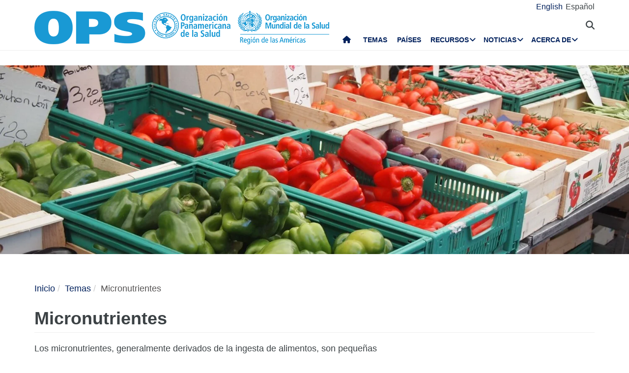

--- FILE ---
content_type: text/html; charset=UTF-8
request_url: https://www.paho.org/es/temas/micronutrientes
body_size: 20144
content:
<!DOCTYPE html>
<html  lang="es" dir="ltr" prefix="og: https://ogp.me/ns#">
  <head>
    <meta charset="utf-8" />
<noscript><style>form.antibot * :not(.antibot-message) { display: none !important; }</style>
</noscript><meta name="description" content="Los micronutrientes, generalmente derivados de la ingesta de alimentos, son pequeñas cantidades de vitaminas y minerales requeridos por el cuerpo para la mayoría de las funciones celulares. Las deficiencias más comunes de micronutrientes incluyen vitamina A, vitamina D, vitamina B12, hierro, yodo y zinc. Las deficiencias de micronutrientes pueden ocasionar una salud ocular deficiente, bajo peso al nacer y un impacto negativo en el desarrollo físico y cognitivo de los niños, y aumenta el riesgo de enfermedades crónicas en los adultos." />
<link rel="canonical" href="https://www.paho.org/es/temas/micronutrientes" />
<link rel="image_src" href="https://www.paho.org/sites/default/files/styles/max_650x650/public/2022-07/banner-micronutrientes-mercado-topic.jpg?itok=9nC3zeID" />
<meta property="og:type" content="article" />
<meta property="og:url" content="https://www.paho.org/es/temas/micronutrientes" />
<meta property="og:title" content="Micronutrientes" />
<meta property="og:description" content="Los micronutrientes, generalmente derivados de la ingesta de alimentos, son pequeñas cantidades de vitaminas y minerales requeridos por el cuerpo para la mayoría de las funciones celulares. Las deficiencias más comunes de micronutrientes incluyen vitamina A, vitamina D, vitamina B12, hierro, yodo y zinc. Las deficiencias de micronutrientes pueden ocasionar una salud ocular deficiente, bajo peso al nacer y un impacto negativo en el desarrollo físico y cognitivo de los niños, y aumenta el riesgo de enfermedades crónicas en los adultos." />
<meta property="og:image" content="https://www.paho.org/sites/default/files/styles/max_650x650/public/2022-07/banner-micronutrientes-mercado-topic.jpg?itok=9nC3zeID" />
<meta property="og:image:url" content="https://www.paho.org/sites/default/files/styles/max_650x650/public/2022-07/banner-micronutrientes-mercado-topic.jpg?itok=9nC3zeID" />
<meta property="fb:app_id" content="1906460059619279" />
<meta name="twitter:card" content="summary_large_image" />
<meta name="twitter:site" content="@opsoms" />
<meta name="twitter:title" content="Micronutrientes" />
<meta name="twitter:image" content="https://www.paho.org/sites/default/files/styles/max_650x650/public/2022-07/banner-micronutrientes-mercado-topic.jpg?itok=9nC3zeID" />
<meta name="MobileOptimized" content="width" />
<meta name="HandheldFriendly" content="true" />
<meta name="viewport" content="width=device-width, initial-scale=1.0" />
<link rel="icon" href="/themes/paho/favicon.ico" type="image/vnd.microsoft.icon" />
<link rel="alternate" hreflang="en" href="https://www.paho.org/en/topics/micronutrients" />
<link rel="alternate" hreflang="es" href="https://www.paho.org/es/temas/micronutrientes" />
<script src="/sites/default/files/google_tag/gtm_paho_main/google_tag.script.js?t9fspf" defer></script>

    <title>Micronutrientes - OPS/OMS | Organización Panamericana de la Salud</title>
    <link rel="stylesheet" media="all" href="/sites/default/files/css/css_9WckPpEa5ahZA9vhcqeOdJu31WMySZTxZiHL4T3pOfk.css?delta=0&amp;language=es&amp;theme=paho&amp;include=[base64]" />
<link rel="stylesheet" media="all" href="https://cdn.jsdelivr.net/npm/entreprise7pro-bootstrap@3.4.8/dist/css/bootstrap.min.css" integrity="sha256-zL9fLm9PT7/fK/vb1O9aIIAdm/+bGtxmUm/M1NPTU7Y=" crossorigin="anonymous" />
<link rel="stylesheet" media="all" href="https://cdn.jsdelivr.net/npm/@unicorn-fail/drupal-bootstrap-styles@0.0.2/dist/3.1.1/7.x-3.x/drupal-bootstrap.min.css" integrity="sha512-nrwoY8z0/iCnnY9J1g189dfuRMCdI5JBwgvzKvwXC4dZ+145UNBUs+VdeG/TUuYRqlQbMlL4l8U3yT7pVss9Rg==" crossorigin="anonymous" />
<link rel="stylesheet" media="all" href="https://cdn.jsdelivr.net/npm/@unicorn-fail/drupal-bootstrap-styles@0.0.2/dist/3.1.1/8.x-3.x/drupal-bootstrap.min.css" integrity="sha512-jM5OBHt8tKkl65deNLp2dhFMAwoqHBIbzSW0WiRRwJfHzGoxAFuCowGd9hYi1vU8ce5xpa5IGmZBJujm/7rVtw==" crossorigin="anonymous" />
<link rel="stylesheet" media="all" href="https://cdn.jsdelivr.net/npm/@unicorn-fail/drupal-bootstrap-styles@0.0.2/dist/3.2.0/7.x-3.x/drupal-bootstrap.min.css" integrity="sha512-U2uRfTiJxR2skZ8hIFUv5y6dOBd9s8xW+YtYScDkVzHEen0kU0G9mH8F2W27r6kWdHc0EKYGY3JTT3C4pEN+/g==" crossorigin="anonymous" />
<link rel="stylesheet" media="all" href="https://cdn.jsdelivr.net/npm/@unicorn-fail/drupal-bootstrap-styles@0.0.2/dist/3.2.0/8.x-3.x/drupal-bootstrap.min.css" integrity="sha512-JXQ3Lp7Oc2/VyHbK4DKvRSwk2MVBTb6tV5Zv/3d7UIJKlNEGT1yws9vwOVUkpsTY0o8zcbCLPpCBG2NrZMBJyQ==" crossorigin="anonymous" />
<link rel="stylesheet" media="all" href="https://cdn.jsdelivr.net/npm/@unicorn-fail/drupal-bootstrap-styles@0.0.2/dist/3.3.1/7.x-3.x/drupal-bootstrap.min.css" integrity="sha512-ZbcpXUXjMO/AFuX8V7yWatyCWP4A4HMfXirwInFWwcxibyAu7jHhwgEA1jO4Xt/UACKU29cG5MxhF/i8SpfiWA==" crossorigin="anonymous" />
<link rel="stylesheet" media="all" href="https://cdn.jsdelivr.net/npm/@unicorn-fail/drupal-bootstrap-styles@0.0.2/dist/3.3.1/8.x-3.x/drupal-bootstrap.min.css" integrity="sha512-kTMXGtKrWAdF2+qSCfCTa16wLEVDAAopNlklx4qPXPMamBQOFGHXz0HDwz1bGhstsi17f2SYVNaYVRHWYeg3RQ==" crossorigin="anonymous" />
<link rel="stylesheet" media="all" href="https://cdn.jsdelivr.net/npm/@unicorn-fail/drupal-bootstrap-styles@0.0.2/dist/3.4.0/8.x-3.x/drupal-bootstrap.min.css" integrity="sha512-tGFFYdzcicBwsd5EPO92iUIytu9UkQR3tLMbORL9sfi/WswiHkA1O3ri9yHW+5dXk18Rd+pluMeDBrPKSwNCvw==" crossorigin="anonymous" />
<link rel="stylesheet" media="all" href="https://fonts.googleapis.com/css2?family=Anton&amp;family=Dancing+Script&amp;family=Open+Sans:ital,wght@0,300;0,400;1,300&amp;family=Parisienne&amp;family=Playfair+Display&amp;family=Roboto+Condensed:ital,wght@0,300;0,400;0,700;1,300&amp;family=Roboto:ital,wght@0,300;0,400;0,700;0,900;1,300&amp;family=Sofia+Sans+Extra+Condensed&amp;display=swap" />
<link rel="stylesheet" media="all" href="https://fonts.googleapis.com/css2?family=Source+Sans+3:ital,wght@0,200..900;1,200..900&amp;display=swap" />
<link rel="stylesheet" media="all" href="/sites/default/files/css/css_-IKoc7VcyzM7Tw_BofIHcC3z5XmVBf0sqPo1FgERNwg.css?delta=11&amp;language=es&amp;theme=paho&amp;include=[base64]" />
<link rel="stylesheet" media="all" href="/sites/default/files/css/css_zlmVEwHEIGQDXRg-gGHy21COVdpSCmhBu-nUVV8OaGg.css?delta=12&amp;language=es&amp;theme=paho&amp;include=[base64]" />

    <script src="/sites/default/files/asset_injector/js/global_twitter_pixel_code-7b0817af442755266e1c1da1008e9128.js?t9fspf"></script>
<script src="/sites/default/files/asset_injector/js/microsoft_clarity_heatmap-2f96a66aceedd28f19771a7f4cba2454.js?t9fspf"></script>
<script src="/sites/default/files/js/js_j6HiP4xyJL_3b3qYfl1Amd3ykJA9HyDVinN4lxy_zHI.js?scope=header&amp;delta=2&amp;language=es&amp;theme=paho&amp;include=[base64]"></script>

    <meta http-equiv="X-UA-Compatible" content="IE=edge"> 
  </head>
  <body class="path-node page-node-type-health-topic navbar-is-fixed-top has-glyphicons">
    <noscript><iframe src="https://www.googletagmanager.com/ns.html?id=GTM-M29NML7" height="0" width="0" style="display:none;visibility:hidden"></iframe></noscript>
      <div class="dialog-off-canvas-main-canvas" data-off-canvas-main-canvas>
          
    <header  class="navbar navbar-default navbar-fixed-top" id="navbar" role="banner">
	    <div class="branding-bar">
      <div class="container">
            <div class="region region-branding-bar">
    <nav role="navigation" aria-labelledby="block-paho-account-menu-menu" id="block-paho-account-menu" class="settings-tray-editable" data-drupal-settingstray="editable">
            <h2 class="sr-only" id="block-paho-account-menu-menu">User account menu</h2>

      
              <ul class="menu nav navbar-nav navbar-right">
                            <li>
        <a href="/es/paho-editor/login" data-drupal-link-system-path="paho-editor/login">Iniciar sesión</a>
                  </li>
        </ul>
  


  </nav>
<section class="language-switcher-language-url language-wrapper settings-tray-editable block block-language block-language-blocklanguage-interface" id="block-alternadordeidioma" role="navigation" data-drupal-settingstray="editable">
  
    

      <ul class="links"><li hreflang="en" data-drupal-link-system-path="node/4963" class="en"><a href="/en/topics/micronutrients" class="language-link" hreflang="en" data-drupal-link-system-path="node/4963">English</a></li><li hreflang="es" data-drupal-link-system-path="node/4963" class="es is-active" aria-current="page"><a href="/es/temas/micronutrientes" class="language-link is-active" hreflang="es" data-drupal-link-system-path="node/4963" aria-current="page">Español</a></li></ul>
  </section>


  </div>

          <button type="button" class="navbar-toggle" data-toggle="collapse" data-target="#block-alternadordeidioma">
              Idioma <i class="fa fa-globe"></i>
            </button>
      </div>
    </div>
              <div class="container">
              <div class="navbar-header">
          <a href="/es"><img class="logo" src="/themes/paho/images/logo-es.png" alt="Organización Panamericana de la Salud" /></a>
            <div class="region region-navigation">
    <section id="block-searchtoggle" class="settings-tray-editable block block-block-content block-block-content0d4acc9b-b733-47d7-98cb-031fafa0afda" data-drupal-settingstray="editable">
  
    

      
            <div class="field field--name-body field--type-text-with-summary field--label-hidden field--item"><p><i class="fa fa-search"></i></p></div>
      
  </section>

<section class="views-exposed-form bef-exposed-form settings-tray-editable block block-views block-views-exposed-filter-blockpaho-search-page-1" data-drupal-selector="views-exposed-form-paho-search-page-1" id="block-paho-search-exposed-form" data-drupal-settingstray="editable">
  
    

      <form action="/es/search/site" method="get" id="views-exposed-form-paho-search-page-1" accept-charset="UTF-8">
  <div class="form--inline form-inline clearfix">
  <div class="form-item js-form-item form-type-textfield js-form-type-textfield form-item-search js-form-item-search form-group">
      
  
  
  <input data-drupal-selector="edit-search" class="form-text form-control" type="text" id="edit-search" name="search" value="" size="30" maxlength="128" />

  
  
  </div>
<div data-drupal-selector="edit-actions" class="form-actions form-group js-form-wrapper form-wrapper" id="edit-actions"><button data-drupal-selector="edit-submit-paho-search" class="button js-form-submit form-submit btn-default btn" type="submit" id="edit-submit-paho-search" value="Apply">Apply</button></div>

</div>

</form>

  </section>

<section id="block-navegacionprincipal" class="settings-tray-editable block block-superfish block-superfishmain" data-drupal-settingstray="editable">
  
    

      
<ul id="superfish-main" class="menu sf-menu sf-main sf-horizontal sf-style-none" role="menu" aria-label="Menú">
  

  
  <li id="main-standardfront-page" class="sf-depth-1 sf-no-children sf-first" role="none">
              <a href="/es" class="sf-depth-1" role="menuitem">Inicio</a>
                      </li>


  
  <li id="main-menu-link-content9f9856a3-a13a-4c58-9052-4198e93fe562" class="sf-depth-1 sf-no-children" role="none">
              <a href="/es/temas" class="sf-depth-1" role="menuitem">Temas</a>
                      </li>


  
  <li id="main-menu-link-content19615b71-18de-4f28-af38-f97de25c9e95" class="sf-depth-1 sf-no-children" role="none">
              <a href="/es/paises-centros" class="sf-depth-1" role="menuitem">Países</a>
                      </li>


            
  <li id="main-menu-link-content3cfe1f33-ab8e-4852-98a0-931fcb1ef99b" class="sf-depth-1 menuparent" role="none">
              <a href="/es/recursos" class="sf-depth-1 menuparent" role="menuitem" aria-haspopup="true" aria-expanded="false">Recursos</a>
        <ul class="sf-multicolumn" role="menu">
    <li class="sf-multicolumn-wrapper " role="none">
              <ol role="menu">      

  
  <li id="main-menu-link-content4b71ce17-edc2-4318-a607-acc32fdd61a5" class="sf-depth-2 sf-no-children sf-first" role="none">
              <a href="/es/publicaciones" class="sf-depth-2" role="menuitem">Publicaciones</a>
                      </li>


  
  <li id="main-menu-link-contentaff5922d-bbd6-48ec-aa4d-c50a2c8369cd" class="sf-depth-2 sf-no-children" role="none">
              <a href="https://www.paho.org/data/" class="sf-depth-2 sf-external" role="menuitem">Datos</a>
                      </li>


                      
  <li id="main-menu-link-content623cf9c6-b9e3-4230-b20b-2403813e3f54" class="sf-depth-2 sf-multicolumn-column menuparent" role="none">
        <div class="sf-multicolumn-column">
              <span class="sf-depth-2 menuparent nolink" role="menuitem" aria-haspopup="true" aria-expanded="false">Herramientas</span>
                  <ol role="menu">      

  
  <li id="main-menu-link-contentc2e0ce47-9d3c-488f-ad18-e46eeb9c9c55" class="sf-depth-3 sf-no-children sf-first" role="none">
              <a href="https://iris.paho.org/" class="sf-depth-3 sf-external" role="menuitem">Biblioteca Digital de Salud</a>
                      </li>


  
  <li id="main-menu-link-content7b2c032e-8c7d-4bcf-917e-0ef00b88217b" class="sf-depth-3 sf-no-children" role="none">
              <a href="http://bvsalud.org/es/" class="sf-depth-3 sf-external" role="menuitem">Biblioteca Virtual en Salud</a>
                      </li>


  
  <li id="main-menu-link-content1682cdd9-6ee2-4c5e-b671-e5fbcd826875" class="sf-depth-3 sf-no-children sf-last" role="none">
              <a href="https://www.campusvirtualsp.org/es" class="sf-depth-3 sf-external" role="menuitem">Campus Virtual de Salud Pública</a>
                      </li>


      </ol>            </div>  </li>


  
  <li id="main-menu-link-content17e9cba6-370a-4dbd-908c-9183a95e42b0" class="sf-depth-2 sf-no-children" role="none">
              <a href="/es/centros-colaboradores-opsoms" class="sf-depth-2" role="menuitem">Centros Colaboradores de la OPS/OMS</a>
                      </li>


  
  <li id="main-menu-link-content9ac33b23-61fe-4f5a-8428-9f72486dc88f" class="sf-depth-2 sf-no-children" role="none">
              <a href="/es/fondos-rotatorios-regionales" class="sf-depth-2" role="menuitem">Fondos Rotatorios Regionales</a>
                      </li>


                      
  <li id="main-menu-link-contenta4c67d44-fbe1-4ff8-a388-d089df24d456" class="sf-depth-2 sf-multicolumn-column menuparent" role="none">
        <div class="sf-multicolumn-column">
              <span class="sf-depth-2 menuparent nolink" role="menuitem" aria-haspopup="true" aria-expanded="false">Iniciativas</span>
                  <ol role="menu">      

  
  <li id="main-menu-link-content260c4f60-3979-4174-857c-cd8d0a73dd3e" class="sf-depth-3 sf-no-children sf-first" role="none">
              <a href="/es/alianza-por-atencion-primaria-salud-americas" class="sf-depth-3" role="menuitem">Alianza por la Atención Primaria de Salud en las Américas</a>
                      </li>


  
  <li id="main-menu-link-content8f9a97a8-d99a-45a6-a567-505b9330870b" class="sf-depth-3 sf-no-children" role="none">
              <a href="/es/iniciativa-eliminacion" class="sf-depth-3" role="menuitem">Iniciativa de eliminación</a>
                      </li>


  
  <li id="main-menu-link-contentb132bc58-6bfe-4d6a-aa3c-9b07ad642ccd" class="sf-depth-3 sf-no-children" role="none">
              <a href="/es/cero-muertes-maternas-evitables" class="sf-depth-3" role="menuitem">Cero muertes maternas evitables</a>
                      </li>


  
  <li id="main-menu-link-content5f98b7ae-3b40-4af0-95b1-4a8bd74e4a87" class="sf-depth-3 sf-no-children" role="none">
              <a href="/es/cureall-americas" class="sf-depth-3" role="menuitem">CureAll Américas</a>
                      </li>


  
  <li id="main-menu-link-content8bbbeaf8-b8a3-4b29-a6ac-d825ab7cae58" class="sf-depth-3 sf-no-children" role="none">
              <a href="/es/hearts-americas" class="sf-depth-3" role="menuitem">HEARTS en las Américas</a>
                      </li>


  
  <li id="main-menu-link-content9ab4dd22-270c-4f2e-aca7-968f0ea51d1c" class="sf-depth-3 sf-no-children sf-last" role="none">
              <a href="/es/mejor-atencion-para-enfermedades-no-transmisibles-ent" class="sf-depth-3" role="menuitem">Mejor Atención para las Enfermedades No Transmisibles (ENT)</a>
                      </li>


      </ol>            </div>  </li>


  
  <li id="main-menu-link-content07590c16-6bbb-4439-bb5a-c0ba7d86bca8" class="sf-depth-2 sf-no-children" role="none">
              <a href="/es/agenda-salud-sostenible-para-americas-2018-2030" class="sf-depth-2" role="menuitem">Agenda de Salud Sostenible para las Américas 2018-2030</a>
                      </li>


  
  <li id="main-menu-link-contentea6d9d73-6f9c-42b9-a81c-8ea4250c75b9" class="sf-depth-2 sf-no-children" role="none">
              <a href="/es/alertas-actualizaciones-epidemiologicas" class="sf-depth-2" role="menuitem">Alertas y Actualizaciones Epidemiológicas</a>
                      </li>


                      
  <li id="main-menu-link-content11c1f235-128a-4ad2-9728-63acbea720b6" class="sf-depth-2 sf-multicolumn-column menuparent" role="none">
        <div class="sf-multicolumn-column">
              <a href="/es/documentos" class="sf-depth-2 menuparent" role="menuitem" aria-haspopup="true" aria-expanded="false">Documentos</a>
                  <ol role="menu">      

  
  <li id="main-menu-link-content65ddf01d-7bfa-466d-9c3d-d7684529e1fd" class="sf-depth-3 sf-no-children sf-first" role="none">
              <a href="/es/mandatos-estrategias" class="sf-depth-3" role="menuitem">Mandatos</a>
                      </li>


  
  <li id="main-menu-link-contentbb8aaf55-2431-4ea2-b6e6-4b3318a712e2" class="sf-depth-3 sf-no-children sf-last" role="none">
              <a href="/es/taxonomy/term/13" class="sf-depth-3" role="menuitem">Productos científicos y técnicos</a>
                      </li>


      </ol>            </div>  </li>


  
  <li id="main-menu-link-content28ded375-fa6c-45d1-8e23-b8465d632df6" class="sf-depth-2 sf-no-children" role="none">
              <a href="/es/una-sola-salud" class="sf-depth-2" role="menuitem">Una sola salud</a>
                      </li>


      </ol>        </li></ul>      </li>


            
  <li id="main-menu-link-content5c3a8be7-e782-42ef-83b6-3fe151859fc9" class="sf-depth-1 menuparent" role="none">
              <a href="/es/medios" class="sf-depth-1 menuparent" role="menuitem" aria-haspopup="true" aria-expanded="false">Noticias</a>
        <ul class="sf-multicolumn" role="menu">
    <li class="sf-multicolumn-wrapper " role="none">
              <ol role="menu">      

  
  <li id="main-menu-link-content15f0be3e-c4d7-49ad-a7fd-75a490106c3c" class="sf-depth-2 sf-no-children sf-first" role="none">
              <a href="/es/recursos-para-periodistas" class="sf-depth-2" role="menuitem">Centro de Prensa</a>
                      </li>


  
  <li id="main-menu-link-content11333526-754f-44e8-82ba-d1ccbdcf823a" class="sf-depth-2 sf-no-children" role="none">
              <a href="/es/noticias/notas-prensa" class="sf-depth-2" role="menuitem">Notas de prensa</a>
                      </li>


  
  <li id="main-menu-link-contentc5cc66c0-53e1-4f00-8131-4a2c635b7770" class="sf-depth-2 sf-no-children" role="none">
              <a href="/es/noticias/noticias-pais" class="sf-depth-2" role="menuitem">Noticias de país</a>
                      </li>


  
  <li id="main-menu-link-content58ccdf13-9f30-4eab-9442-2d60912bb020" class="sf-depth-2 sf-no-children" role="none">
              <a href="/es/noticias/noticias-unidades-tecnicas" class="sf-depth-2" role="menuitem">Noticias de Unidades Técnicas</a>
                      </li>


  
  <li id="main-menu-link-contentc57131b1-7415-4733-8243-4068b4ad32e0" class="sf-depth-2 sf-no-children" role="none">
              <a href="/es/eventos" class="sf-depth-2" role="menuitem">Eventos</a>
                      </li>


  
  <li id="main-menu-link-content631c5c7a-fc32-4a96-8733-41eb3acdbc71" class="sf-depth-2 sf-no-children" role="none">
              <a href="/es/historias/historias-regionales" class="sf-depth-2" role="menuitem">Historias</a>
                      </li>


                      
  <li id="main-menu-link-content2ea24ce2-295b-4b44-af79-5c6a2d18879b" class="sf-depth-2 sf-multicolumn-column menuparent" role="none">
        <div class="sf-multicolumn-column">
              <a href="/es/materiales-comunicacion" class="sf-depth-2 menuparent" role="menuitem" aria-haspopup="true" aria-expanded="false">Materiales de comunicación</a>
                  <ol role="menu">      

  
  <li id="main-menu-link-content8391c0f0-5146-45c6-a418-f4ce6b8dac4d" class="sf-depth-3 sf-no-children sf-first" role="none">
              <a href="/es/folletos" class="sf-depth-3" role="menuitem">Folletos</a>
                      </li>


  
  <li id="main-menu-link-content01169fad-d8a9-4fdd-ac98-9a5ed9cd9750" class="sf-depth-3 sf-no-children sf-last" role="none">
              <a href="/es/infografias" class="sf-depth-3" role="menuitem">Infografías</a>
                      </li>


      </ol>            </div>  </li>


  
  <li id="main-menu-link-contente2256c3e-cf2e-4b63-b93b-199693869112" class="sf-depth-2 sf-no-children" role="none">
              <a href="/es/campeones-salud" class="sf-depth-2" role="menuitem">Campeones de la Salud</a>
                      </li>


  
  <li id="main-menu-link-content5c6f9e10-98e8-4ae5-a48e-d477c5396b1d" class="sf-depth-2 sf-no-children" role="none">
              <a href="/es/heroes-salud-publica" class="sf-depth-2" role="menuitem">Héroes de la Salud Pública</a>
                      </li>


  
  <li id="main-menu-link-content4d4fd1ed-85cc-4a49-b801-181ef5bbe8bc" class="sf-depth-2 sf-no-children" role="none">
              <a href="/es/colaboradores" class="sf-depth-2" role="menuitem">Colaboradores</a>
                      </li>


                      
  <li id="main-menu-link-contente44e33c6-9eac-41b3-9e52-779c16789c3c" class="sf-depth-2 sf-multicolumn-column menuparent" role="none">
        <div class="sf-multicolumn-column">
              <a href="/es/campanas" class="sf-depth-2 menuparent" role="menuitem" aria-haspopup="true" aria-expanded="false">Campañas</a>
                  <ol role="menu">      

  
  <li id="main-menu-link-content6f6f75a3-543c-4583-b666-2dbd01fc8fba" class="sf-depth-3 sf-no-children sf-first sf-last" role="none">
              <a href="/es/campa%C3%B1as/campa%C3%B1as-pasadas" class="sf-depth-3" role="menuitem">Campañas pasadas</a>
                      </li>


      </ol>            </div>  </li>


  
  <li id="main-menu-link-contentda490639-aa2a-4deb-a6e5-38f5f01646e9" class="sf-depth-2 sf-no-children" role="none">
              <a href="/es/boletines" class="sf-depth-2" role="menuitem">Boletines de OPS</a>
                      </li>


  
  <li id="main-menu-link-content17a0faa8-a982-4b91-ba6f-1c1ef7f2e08e" class="sf-depth-2 sf-no-children" role="none">
              <a href="/es/podcast" class="sf-depth-2" role="menuitem">Podcast de OPS</a>
                      </li>


  
  <li id="main-menu-link-content3c0519a4-f475-495c-b1c5-51519726bfee" class="sf-depth-2 sf-no-children sf-last" role="none">
              <a href="/es/calendario" class="sf-depth-2" role="menuitem">Calendarios de OPS</a>
                      </li>


      </ol>        </li></ul>      </li>


            
  <li id="main-menu-link-contentfe85445d-c184-4909-aa4c-986d30631213" class="sf-depth-1 menuparent sf-last" role="none">
              <a href="/es/quienes-somos" class="sf-depth-1 menuparent" role="menuitem" aria-haspopup="true" aria-expanded="false">Acerca de</a>
        <ul class="sf-multicolumn" role="menu">
    <li class="sf-multicolumn-wrapper " role="none">
              <ol role="menu">      

                      
  <li id="main-menu-link-content5d4221cf-3597-407a-9080-8e4325f5d4c8" class="sf-depth-2 sf-multicolumn-column menuparent sf-first" role="none">
        <div class="sf-multicolumn-column">
              <a href="/es/quienes-somos" class="sf-depth-2 menuparent" role="menuitem" aria-haspopup="true" aria-expanded="false">Acerca de la OPS/OMS</a>
                  <ol role="menu">      

  
  <li id="main-menu-link-content5f37bb5d-6420-486f-958f-2e4a94fa2794" class="sf-depth-3 sf-no-children sf-first" role="none">
              <a href="/es/quienes-somos/historia-organizacion-panamericana-salud-ops" class="sf-depth-3" role="menuitem">Historia de la OPS</a>
                      </li>


  
  <li id="main-menu-link-contentb3022909-956d-4306-9be4-a5c98711f6cd" class="sf-depth-3 sf-no-children" role="none">
              <a href="/es/quienes-somos/historia-ops/ex-directores-ops" class="sf-depth-3" role="menuitem">Ex Directores de la OPS</a>
                      </li>


      </ol>            </div>  </li>


  
  <li id="main-menu-link-contentd5ca58ea-e7d4-4436-b233-3ba2915bb5f2" class="sf-depth-2 sf-no-children" role="none">
              <a href="/es/documentos/organigrama-oficina-sanitaria-panamericana" class="sf-depth-2" role="menuitem">Organigrama </a>
                      </li>


  
  <li id="main-menu-link-contentfb08b18b-9171-49c7-ae3b-d606c7a3c65a" class="sf-depth-2 sf-no-children" role="none">
              <a href="/es/node/69017" class="sf-depth-2" role="menuitem">Situación de las contribuciones de los Estados Miembros</a>
                      </li>


                      
  <li id="main-menu-link-content0640956c-6707-4695-b30e-2d638c084ed8" class="sf-depth-2 sf-multicolumn-column menuparent" role="none">
        <div class="sf-multicolumn-column">
              <a href="/es/quienes-somos" class="sf-depth-2 menuparent" role="menuitem" aria-haspopup="true" aria-expanded="false">Qué hacemos</a>
                  <ol role="menu">      

  
  <li id="main-menu-link-contentc1cc4f7b-2778-4aa6-ab79-ad3369d0dfef" class="sf-depth-3 sf-no-children sf-first" role="none">
              <a href="/es/evidencia-e-inteligencia-para-accion-salud" class="sf-depth-3" role="menuitem">Evidencia e inteligencia para la acción en salud</a>
                      </li>


  
  <li id="main-menu-link-content974e5731-457e-409e-a372-2985792a5369" class="sf-depth-3 sf-no-children" role="none">
              <a href="/es/inmunizacion-integral-cim" class="sf-depth-3" role="menuitem">Inmunización Integral</a>
                      </li>


  
  <li id="main-menu-link-content7efe797e-f1a6-43eb-9273-9a6f5fce2238" class="sf-depth-3 sf-no-children" role="none">
              <a href="/es/innovacion-acceso-medicamentos-tecnologias-sanitarias" class="sf-depth-3" role="menuitem">Innovación, Acceso a Medicamentos y Tecnologías Sanitarias</a>
                      </li>


  
  <li id="main-menu-link-content761fe665-bf02-4fef-a2b9-a149f29db54a" class="sf-depth-3 sf-no-children" role="none">
              <a href="/es/prevencion-control-eliminacion-enfermedades-transmisibles" class="sf-depth-3" role="menuitem">Prevención, Control y Eliminación de Enfermedades Transmisibles</a>
                      </li>


  
  <li id="main-menu-link-content6272b389-b11f-41c7-a6fb-1ad91ea19b21" class="sf-depth-3 sf-no-children" role="none">
              <a href="/es/determinantes-sociales-ambientales-para-equidad-salud" class="sf-depth-3" role="menuitem">Determinantes Sociales y Ambientales para la Equidad en la Salud</a>
                      </li>


  
  <li id="main-menu-link-contentb0916812-3efe-4427-a661-328cf051c2f0" class="sf-depth-3 sf-no-children" role="none">
              <a href="/es/emergencias-salud" class="sf-depth-3" role="menuitem">Emergencias en Salud</a>
                      </li>


  
  <li id="main-menu-link-contentd3c855aa-29e8-4409-946f-45191921882a" class="sf-depth-3 sf-no-children" role="none">
              <a href="/es/sistemas-servicios-salud" class="sf-depth-3" role="menuitem">Sistemas y servicios de salud</a>
                      </li>


  
  <li id="main-menu-link-content5ed7427f-fab3-4e45-b64f-3384a0766137" class="sf-depth-3 sf-no-children" role="none">
              <a href="/es/enfermedades-no-transmisibles-salud-mental-nmh" class="sf-depth-3" role="menuitem">Enfermedades no Transmisibles y Salud Mental</a>
                      </li>


      </ol>            </div>  </li>


                      
  <li id="main-menu-link-content44486b0f-ea65-4069-af2d-d7125c6f1468" class="sf-depth-2 sf-multicolumn-column menuparent" role="none">
        <div class="sf-multicolumn-column">
              <a href="/es/gobernanza" class="sf-depth-2 menuparent" role="menuitem" aria-haspopup="true" aria-expanded="false">Gobernanza</a>
                  <ol role="menu">      

  
  <li id="main-menu-link-content257f987a-7102-4bc8-9efe-124d5480c0fb" class="sf-depth-3 sf-no-children sf-first" role="none">
              <a href="/es/gobernanza/conferencia-sanitaria-panamericana" class="sf-depth-3" role="menuitem">Conferencia Sanitaria Panamericana</a>
                      </li>


  
  <li id="main-menu-link-content196d1480-4f1d-4027-9fc8-bd93107d2c18" class="sf-depth-3 sf-no-children" role="none">
              <a href="/es/gobernanza/consejo-directivo" class="sf-depth-3" role="menuitem">Consejo Directivo</a>
                      </li>


  
  <li id="main-menu-link-contentbce5249c-7051-4072-a43e-dafb300ba460" class="sf-depth-3 sf-no-children" role="none">
              <a href="/es/gobernanza/comite-ejecutivo" class="sf-depth-3" role="menuitem">Comité Ejecutivo</a>
                      </li>


  
  <li id="main-menu-link-contente72123f8-deb7-49a2-89cc-ff4a39bfc920" class="sf-depth-3 sf-no-children" role="none">
              <a href="/es/gobernanza/subcomite-programa-presupuesto-administracion" class="sf-depth-3" role="menuitem">Subcomité de Programa, Presupuesto y Administración</a>
                      </li>


      </ol>            </div>  </li>


                      
  <li id="main-menu-link-contentdd5a3105-b6bc-41f8-8d6c-c6a825c2bebf" class="sf-depth-2 sf-multicolumn-column menuparent" role="none">
        <div class="sf-multicolumn-column">
              <a href="/es/carreras-ops" class="sf-depth-2 menuparent" role="menuitem" aria-haspopup="true" aria-expanded="false">Empleo</a>
                  <ol role="menu">      

  
  <li id="main-menu-link-content2096fbb1-0edf-464a-a2cd-e2ab3ad7e2b0" class="sf-depth-3 sf-no-children sf-first sf-last" role="none">
              <a href="/es/carreras-ops/programa-pasantias-ops-fomentar-liderazgo-futuro-salud-publica" class="sf-depth-3" role="menuitem">Pasantías</a>
                      </li>


      </ol>            </div>  </li>


  
  <li id="main-menu-link-contentbfc583c4-bae1-4d54-9bd7-c818db9a2b7d" class="sf-depth-2 sf-no-children" role="none">
              <a href="/es/alianzas" class="sf-depth-2" role="menuitem">Alianzas</a>
                      </li>


  
  <li id="main-menu-link-content21464d7c-375d-4dd4-bab3-fb026a80b784" class="sf-depth-2 sf-no-children" role="none">
              <a href="/es/oia" class="sf-depth-2" role="menuitem">Oficina de Auditoría Interna</a>
                      </li>


  
  <li id="main-menu-link-contentf3c93547-089d-4212-989b-f63912706afe" class="sf-depth-2 sf-no-children" role="none">
              <a href="/es/oficina-investigaciones-inv" class="sf-depth-2" role="menuitem">Oficina de investigaciones</a>
                      </li>


                      
  <li id="main-menu-link-content6ba72a56-4d85-4b6e-9599-6e5e33ad4002" class="sf-depth-2 sf-multicolumn-column menuparent" role="none">
        <div class="sf-multicolumn-column">
              <a href="/es/dr-jarbas-barbosa-director-ops-oms" class="sf-depth-2 menuparent" role="menuitem" aria-haspopup="true" aria-expanded="false">Página del Director</a>
                  <ol role="menu">      

  
  <li id="main-menu-link-content5de23e6a-9581-4eea-b803-c1acea38b259" class="sf-depth-3 sf-no-children sf-first sf-last" role="none">
              <a href="/es/opsoms/discursos-director" class="sf-depth-3" role="menuitem">Discursos</a>
                      </li>


      </ol>            </div>  </li>


      </ol>        </li></ul>      </li>


</ul>

  </section>

<div class="search-block-form settings-tray-editable block block-search block-search-form-block" data-drupal-selector="search-block-form" id="block-formulariodebusqueda" role="search" data-drupal-settingstray="editable">
  
    
      <form data-action="/es/search/site" class="antibot" action="/antibot" method="get" id="search-block-form" accept-charset="UTF-8">
  <noscript>
  <div class="antibot-no-js antibot-message antibot-message-warning">You must have JavaScript enabled to use this form.</div>
</noscript>
<div class="form-item js-form-item form-type-search js-form-type-search form-item-keys js-form-item-keys form-no-label form-group">
      <label for="edit-keys" class="control-label sr-only">Buscar</label>
  
  
  <div class="input-group"><input title="Escriba lo que quiere buscar." data-drupal-selector="edit-keys" class="form-search form-control" placeholder="Buscar" type="search" id="edit-keys" name="keys" value="" size="15" maxlength="128" data-toggle="tooltip" /><span class="input-group-btn"><button type="submit" value="Buscar" class="button js-form-submit form-submit btn-primary btn icon-only"><span class="sr-only">Buscar</span><span class="icon glyphicon glyphicon-search" aria-hidden="true"></span></button></span></div>

  
  
  </div>
<input data-drupal-selector="edit-antibot-key" type="hidden" name="antibot_key" value="" /><div class="form-actions form-group js-form-wrapper form-wrapper" data-drupal-selector="edit-actions" id="edit-actions--2"></div>

</form>

  </div>

  </div>

                            </div>
  
                      </div>
    </header>
  
<main id="paho-main">
                    <div class="highlighted">  <div class="region region-highlighted">
    <section class="views-element-container settings-tray-editable block block-views block-views-blockhealth-topics-block-3" id="block-views-block-health-topics-block-3" data-drupal-settingstray="editable">
  
    

      <div class="form-group"><div class="top-hero-image view view-health-topics view-id-health_topics view-display-id-block_3 js-view-dom-id-c41cb91d6144f7abd4d312ffa70568b5f4ed6fbd296b9293a5d700d8b7cb3d17">
  
    
      
      <div class="view-content">
      
<div>
    
<div id="flexslider-1" class="flexslider optionset-default">
 
<ul class="slides">
    
<li>
    <div class="views-field views-field-field-image"><div class="field-content">  <img loading="lazy" src="/sites/default/files/styles/top_hero/public/2022-07/banner-micronutrientes-mercado-topic.jpg?h=34c64c74&amp;itok=pBRg0mID" width="1500" height="450" alt="cajas de vegetales en un mercado callejero" class="img-responsive" />


</div></div>
    </li>
</ul>
</div>

</div>

    </div>
  
          </div>
</div>

  </section>

<section class="views-element-container settings-tray-editable block block-views block-views-blockslideshow-block-1" id="block-views-block-slideshow-block-1" data-drupal-settingstray="editable">
  
    

      <div class="form-group"><div class="view view-slideshow view-id-slideshow view-display-id-block_1 js-view-dom-id-5b4dcc1d56c25c514d29b3188ce2a8cfc0ffe9a8911daf94e9cf7ab21a77e7d5">
  
    
      
  
          </div>
</div>

  </section>


  </div>
</div>
                  <div class="main-container container js-quickedit-main-content">
      <div class="row">

                                      <div class="col-sm-12">
                <div class="region region-header">
        <ol class="breadcrumb">
          <li >
                  <a href="/es">Inicio</a>
              </li>
          <li >
                  <a href="/es/temas">Temas</a>
              </li>
          <li  class="active">
                  Micronutrientes
              </li>
      </ol>

<div data-drupal-messages-fallback class="hidden"></div>
    <h1 class="page-header">
<span>Micronutrientes</span>
</h1>


  </div>

            </div>
                  
                
                        <section class="col-sm-8">

                                              
                      
                                <a id="main-content"></a>
              <div class="region region-content">
      <article class="health-topic is-promoted full clearfix">

  
    

  
  <div class="content">
    
            <div class="field field--name-body field--type-text-with-summary field--label-hidden field--item"><p>Los micronutrientes, generalmente derivados de la ingesta de alimentos, son pequeñas cantidades de vitaminas y minerales requeridos por el cuerpo para la mayoría de las funciones celulares. Las deficiencias más comunes de micronutrientes incluyen vitamina A, vitamina D, vitamina B12, hierro, yodo y zinc. Las deficiencias de micronutrientes pueden ocasionar una salud ocular deficiente, bajo peso al nacer y un impacto negativo en el desarrollo físico y cognitivo de los niños, y aumenta el riesgo de enfermedades crónicas en los adultos.&nbsp;</p><p>Las estrategias centradas en la ingesta de alimentos variados y ricos en nutrientes, alimentos enriquecidos y suplementos vitamínicos pueden ayudar a prevenir deficiencias de micronutrientes.</p></div>
      
  </div>

</article>


  </div>

                  </section>

                                      <aside class="col-sm-4">
                <div class="region region-sidebar-second">
    <section class="views-element-container settings-tray-editable block block-views block-views-blockhealth-topics-who-link-block" id="block-views-block-health-topics-who-link-block" data-drupal-settingstray="editable">
  
    

      <div class="form-group"><div class="ht-who-link-block view view-health-topics view-id-health_topics view-display-id-who_link_block js-view-dom-id-df81f1f3c155fc8e03839772feef8d3ab4531ddc9318e182b8b784db19df14bf">
  
    
      
      <div class="view-content">
          <div class="views-row"><div class="views-field views-field-field-owner"><div class="field-content"><a href="/es/enfermedades-no-transmisibles-salud-mental-nmh" target="_blank">OPS - Enfermedades no Transmisibles y Salud Mental</a></div></div><div class="views-field views-field-field-who-link"><div class="field-content"><a href="https://www.who.int/health-topics/micronutrients#tab=tab_1" target="_blank">OMS - Micronutrientes (en inglés)</a></div></div><div class="views-field views-field-field-related-topics"><span class="views-label views-label-field-related-topics">Temas relacionados</span><div class="field-content"><ul><li><a href="/es/temas/nutricion" hreflang="es">Nutrición</a></li><li><a href="/es/temas/alimentacion-saludable" hreflang="es">Alimentación saludable</a></li><li><a href="/es/temas/diabetes" hreflang="es">Diabetes</a></li><li><a href="/es/temas/reduccion-sal" hreflang="es">Reducción de la sal</a></li><li><a href="/es/temas/lactancia-materna-alimentacion-complementaria" hreflang="es">Lactancia materna y alimentación complementaria</a></li><li><a href="/es/temas/prevencion-obesidad" hreflang="es">Prevención de la obesidad</a></li></ul></div></div><div class="views-field views-field-field-strategic-partners"><span class="views-label views-label-field-strategic-partners">Socios estratégicos</span><div class="field-content"><ul class="list-group"><li class="list-group-item h4"><a href="https://www.paho.org/es/centros-colaboradores-opsoms/serie-spotlight-centros-colaboradores-opsoms">Centros Colaboradores de la OPS/OMS</a></li></ul><hr><figure role="group" class="align-center">
<div alt="Banner horizontal que muestra en el fondo a personas realizando actividades saludables en tonos azules, y en primer plano las letras &quot;Enfermedades No Transmisibles y Salud Mental Boletín&quot; " data-embed-button="file_browser" data-entity-embed-display="image:image" data-entity-embed-display-settings="{&quot;image_style&quot;:&quot;max_650x650&quot;,&quot;image_link&quot;:&quot;&quot;,&quot;link_url&quot;:&quot;http:\/\/eepurl.com\/dlMfm9&quot;}" data-entity-type="file" data-entity-uuid="881d8cf4-081b-4b56-a207-f27e70578e35" data-langcode="es" class="embedded-entity">  <img loading="lazy" src="/sites/default/files/styles/max_650x650/public/boton-boletin.png?itok=AJE0uI52" width="650" height="204" alt="Banner horizontal que muestra en el fondo a personas realizando actividades saludables en tonos azules, y en primer plano las letras &quot;Enfermedades No Transmisibles y Salud Mental Boletín&quot; " class="img-responsive">


</div>

<figcaption>Regístrese a nuestra lista de correo para recibir el boletín sobre enfermedades no transmisibles y salud mental, e invitaciones a seminarios virtuales y otras actividades.</figcaption>
</figure>
<p class="text-align-center"><a class="more-button" href="http://eepurl.com/dlMfm9" target="_blank" rel="noopener">Suscríbase a nuestro boletín</a></p></div></div></div>

    </div>
  
          </div>
</div>

  </section>


  </div>

            </aside>
                        </div>
    </div>
  
  
                <div class="region region-full-width-bottom">
    <section class="views-element-container settings-tray-editable block block-views block-views-blockparagraphs-block-1" id="block-views-block-paragraphs-block-1" data-drupal-settingstray="editable">
  
    

      <div class="form-group"><div class="view view-paragraphs view-id-paragraphs view-display-id-block_1 js-view-dom-id-96ca511e009a38be322945b802c34d1358e3fa0b5ba786e0cd5dc3e16c491086">
  
    
      
      <div class="view-content">
          <div class="views-row"><div class="views-field views-field-field-paragraph"><div class="field-content"></div></div></div>

    </div>
  
          </div>
</div>

  </section>

<section class="views-element-container container titleup settings-tray-editable block block-views block-views-blocknews-news-by-topic" id="block-views-block-news-news-by-topic" data-drupal-settingstray="editable">
  
      <h2 class="block-title">Últimas noticias</h2>
    

      <div class="form-group"><div class="news-grid container view view-news view-id-news view-display-id-news_by_topic js-view-dom-id-7428443c1fd481cfd22ddb7a8888546eeaf202b456529258afe2d8bdba5272ba">
  
    
      
      <div class="view-content">
      <div data-drupal-views-infinite-scroll-content-wrapper class="views-infinite-scroll-content-wrapper clearfix form-group"><div id="views-bootstrap-news-news-by-topic"  class="grid views-view-grid horizontal">
            <div class="row row-1">
                  <div class="col col-xs-12 col-sm-12 col-md-4 col-lg-4 col-1">
            <div class="views-field views-field-field-image"><div class="field-content">  <a href="/es/noticias/20-12-2024-ops-felicita-colombia-por-aprobacion-reglamento-que-impulsara-eliminacion-grasa">  <img loading="eager" srcset="/sites/default/files/styles/2_1_small/public/2024-12/col-libre-grasas-trans.jpg?h=50ade75b&amp;itok=LmK1g8mI 400w, /sites/default/files/styles/flexslider_thumbnail/public/2024-12/col-libre-grasas-trans.jpg?h=50ade75b&amp;itok=U9AH7r1J 770w, /sites/default/files/styles/flexslider_full/public/2024-12/col-libre-grasas-trans.jpg?h=50ade75b&amp;itok=zaZMKuKL 1420w" sizes="(min-width: 770px) 33vw, (min-width: 380px) 380px, 100vw" width="1420" height="710" src="/sites/default/files/styles/flexslider_full/public/2024-12/col-libre-grasas-trans.jpg?h=50ade75b&amp;itok=zaZMKuKL" alt="COl libre de grasas trans imagen de letrero" class="img-responsive" />

</a>
</div></div><div class="views-field views-field-created"><span class="field-content"><time datetime="2024-12-20T08:25:22-05:00">20 Dic 2024</time>
</span></div><div class="views-field views-field-title"><span class="field-content"><a href="/es/noticias/20-12-2024-ops-felicita-colombia-por-aprobacion-reglamento-que-impulsara-eliminacion-grasa" hreflang="es">La OPS felicita a Colombia por la aprobación del reglamento que impulsará la eliminación de la grasa trans de producción industrial en los alimentos</a></span></div>
          </div>
                      <div class="clearfix visible-xs-block"></div>
          
                      <div class="clearfix visible-sm-block"></div>
          
          
                            <div class="col col-xs-12 col-sm-12 col-md-4 col-lg-4 col-2">
            <div class="views-field views-field-field-image"><div class="field-content">  <a href="/es/noticias/7-11-2024-ops-se-une-alianza-global-contra-hambre-pobreza">  <img loading="eager" srcset="/sites/default/files/styles/2_1_small/public/2024-11/alianca-global-contra-fome-pobreza.png?h=4bf1c8f5&amp;itok=_vYvdz7r 400w, /sites/default/files/styles/flexslider_thumbnail/public/2024-11/alianca-global-contra-fome-pobreza.png?h=4bf1c8f5&amp;itok=HCx2MUxO 770w, /sites/default/files/styles/flexslider_full/public/2024-11/alianca-global-contra-fome-pobreza.png?h=4bf1c8f5&amp;itok=314H__yz 1420w" sizes="(min-width: 770px) 33vw, (min-width: 380px) 380px, 100vw" width="1420" height="710" src="/sites/default/files/styles/flexslider_full/public/2024-11/alianca-global-contra-fome-pobreza.png?h=4bf1c8f5&amp;itok=314H__yz" alt="Logotipo de la Alianza Mundial contra el Hambre y la Pobreza. Un tenedor y un cuchillo rodean el globo terráqueo, que actúa como plato." class="img-responsive" />

</a>
</div></div><div class="views-field views-field-created"><span class="field-content"><time datetime="2024-11-07T10:00:00-05:00">7 Nov 2024</time>
</span></div><div class="views-field views-field-title"><span class="field-content"><a href="/es/noticias/7-11-2024-ops-se-une-alianza-global-contra-hambre-pobreza" hreflang="es">La OPS se une a la Alianza Global contra el Hambre y la Pobreza</a></span></div>
          </div>
                      <div class="clearfix visible-xs-block"></div>
          
                      <div class="clearfix visible-sm-block"></div>
          
          
                            <div class="col col-xs-12 col-sm-12 col-md-4 col-lg-4 col-3">
            <div class="views-field views-field-field-image"><div class="field-content">  <a href="/es/noticias/11-8-2023-taller-regional-sobre-legislacion-instrumentos-regulatorios-para-reduccion-sodio">  <img loading="eager" srcset="/sites/default/files/styles/2_1_small/public/2023-08/tallerreduccionsodio.jpg?h=33d2e14c&amp;itok=Ab3NMp9Q 400w, /sites/default/files/styles/flexslider_thumbnail/public/2023-08/tallerreduccionsodio.jpg?h=33d2e14c&amp;itok=7ZkkVVXq 770w, /sites/default/files/styles/flexslider_full/public/2023-08/tallerreduccionsodio.jpg?h=33d2e14c&amp;itok=kNOSPC4D 1420w" sizes="(min-width: 770px) 33vw, (min-width: 380px) 380px, 100vw" width="1420" height="710" src="/sites/default/files/styles/flexslider_full/public/2023-08/tallerreduccionsodio.jpg?h=33d2e14c&amp;itok=kNOSPC4D" alt="foto taller sodio ops" class="img-responsive" />

</a>
</div></div><div class="views-field views-field-created"><span class="field-content"><time datetime="2023-08-11T14:42:26-04:00">11 Ago 2023</time>
</span></div><div class="views-field views-field-title"><span class="field-content"><a href="/es/noticias/11-8-2023-taller-regional-sobre-legislacion-instrumentos-regulatorios-para-reduccion-sodio" hreflang="es">Taller regional sobre la legislación de instrumentos regulatorios para la reducción de sodio en alimentos envasados</a></span></div>
          </div>
                      <div class="clearfix visible-xs-block"></div>
          
                      <div class="clearfix visible-sm-block"></div>
          
                      <div class="clearfix visible-md-block"></div>
          
                      <div class="clearfix visible-lg-block"></div>
                        </div>
      </div>
</div>

    </div>
  
      
<ul class="js-pager__items pager" data-drupal-views-infinite-scroll-pager>
  <li class="pager__item">
    <a class="button" href="?page=1" title="Load more items" rel="next">Más</a>
  </li>
</ul>

          </div>
</div>

  </section>

<section class="views-element-container container titleup block block-views block-views-blocknews-block-8" id="block-views-block-news-block-8">
  
      <h2 class="block-title">Historias</h2>
    

      <div class="form-group"><div class="news-grid container view view-news view-id-news view-display-id-block_8 js-view-dom-id-960e5524470abe7eb8edd4edd858cddc9f3fe35f2a0e535d7b21e5162413b2de">
  
    
      
      <div class="view-content">
      <div data-drupal-views-infinite-scroll-content-wrapper class="views-infinite-scroll-content-wrapper clearfix form-group"><div id="views-bootstrap-news-block-8"  class="grid views-view-grid horizontal">
            <div class="row row-1">
                  <div class="col col-xs-12 col-sm-12 col-md-4 col-lg-4 col-1">
            <div class="views-field views-field-field-image"><div class="field-content">  <a href="/es/historias/ops-presta-apoyo-tecnico-para-mejorar-salud-pueblos-indigenas-yanomami-brasil">  <img loading="eager" srcset="/sites/default/files/styles/2_1_small/public/2023-03/bra-historia-yanomamis-capa.jpg?h=10d202d3&amp;itok=teZRtQaG 400w, /sites/default/files/styles/flexslider_thumbnail/public/2023-03/bra-historia-yanomamis-capa.jpg?h=10d202d3&amp;itok=Un5wDOMi 770w, /sites/default/files/styles/flexslider_full/public/2023-03/bra-historia-yanomamis-capa.jpg?h=10d202d3&amp;itok=g9fMTI-b 1420w" sizes="(min-width: 770px) 33vw, (min-width: 380px) 380px, 100vw" width="1420" height="710" src="/sites/default/files/styles/flexslider_full/public/2023-03/bra-historia-yanomamis-capa.jpg?h=10d202d3&amp;itok=g9fMTI-b" alt="Consultora de la OPS sostiene a niño indígena en sus brazos" class="img-responsive" />

</a>
</div></div><div class="views-field views-field-created"><span class="field-content"><time datetime="2023-03-08T16:13:26-05:00">8 Mar 2023</time>
</span></div><div class="views-field views-field-title"><span class="field-content"><a href="/es/historias/ops-presta-apoyo-tecnico-para-mejorar-salud-pueblos-indigenas-yanomami-brasil" hreflang="es">La OPS presta apoyo técnico para mejorar la salud de los pueblos indígenas yanomami en Brasil</a></span></div>
          </div>
                      <div class="clearfix visible-xs-block"></div>
          
                      <div class="clearfix visible-sm-block"></div>
          
          
                        </div>
      </div>
</div>

    </div>
  
      

          </div>
</div>

  </section>

<section class="views-element-container container settings-tray-editable block block-views block-views-blockdocumentos-documents-by-topic" id="block-views-block-documentos-documents-by-topic" data-drupal-settingstray="editable">
  
      <h2 class="block-title">Documentos</h2>
    

      <div class="form-group"><div class="documents-grid view view-documentos view-id-documentos view-display-id-documents_by_topic js-view-dom-id-fe2d672072310e62a5a39283b4cf650be1310c65e36155c5ed7dcb85e7ac9b93">
  
    
      <div class="view-header">
      <span class='more-link'> <a href="/es/documents/4963">Todos</a> </span>
    </div>
      
      <div class="view-content">
      <div data-drupal-views-infinite-scroll-content-wrapper class="views-infinite-scroll-content-wrapper clearfix form-group"><div id="views-bootstrap-documentos-documents-by-topic"  class="grid views-view-grid horizontal">
            <div class="row row-1">
                  <div class="col col-xs-12 col-sm-6 col-md-3 col-lg-3 col-1">
            <div class="views-field views-field-field-image"><div class="field-content"><a href="https://iris.who.int/handle/10665/379712">  <img loading="lazy" src="/sites/default/files/styles/document_thumb/public/2025-03/who-amenia-esp.png?itok=VxQ-j5jJ" width="220" height="285" alt="portada" class="img-responsive" />


</a></div></div><div class="views-field views-field-created"><span class="field-content"><time datetime="2025-03-28T15:45:27-04:00">28 Mar 2025</time>
</span></div><span class="views-field views-field-title"><span class="field-content"><a href="https://iris.who.int/handle/10665/379712">Acelerar la reducción de la anemia: un marco de acción integral: informe resumido</a></span></span><div class="views-field views-field-edit-node"><span class="field-content"></span></div>
          </div>
                      <div class="clearfix visible-xs-block"></div>
          
          
          
                            <div class="col col-xs-12 col-sm-6 col-md-3 col-lg-3 col-2">
            <div class="views-field views-field-field-image"><div class="field-content"><a href="https://iris.who.int/handle/10665/376128">  <img loading="lazy" src="/sites/default/files/styles/document_thumb/public/2024-07/best-practices-haemoglobin-measurement-eng.jpg?itok=jLZEJEiZ" width="220" height="285" alt="Best practices for haemoglobin measurement in population-level anaemia surveys: technical brief" class="img-responsive" />


</a></div></div><div class="views-field views-field-created"><span class="field-content"><time datetime="2024-07-30T11:58:38-04:00">30 Jul 2024</time>
</span></div><span class="views-field views-field-title"><span class="field-content"><a href="https://iris.who.int/handle/10665/376128">Best practices for haemoglobin measurement in population-level anaemia surveys: technical brief</a></span></span><div class="views-field views-field-edit-node"><span class="field-content"></span></div>
          </div>
                      <div class="clearfix visible-xs-block"></div>
          
                      <div class="clearfix visible-sm-block"></div>
          
          
                            <div class="col col-xs-12 col-sm-6 col-md-3 col-lg-3 col-3">
            <div class="views-field views-field-field-image"><div class="field-content"><a href="https://iris.paho.org/handle/10665.2/58553">  <img loading="lazy" src="/sites/default/files/styles/document_thumb/public/2023-11/politicas-compra-alimentos-esp-paho.jpg?itok=95sn21eE" width="220" height="285" alt="Marco de acción para formular y aplicar políticas de compras y servicios de alimentos en el sector pública para promover una alimentación saludable" class="img-responsive" />


</a></div></div><div class="views-field views-field-created"><span class="field-content"><time datetime="2023-11-28T15:26:21-05:00">28 Nov 2023</time>
</span></div><span class="views-field views-field-title"><span class="field-content"><a href="https://iris.paho.org/handle/10665.2/58553">Marco de acción para formular y aplicar políticas de compras y servicios de alimentos en el sector pública para promover una alimentación saludable</a></span></span><div class="views-field views-field-edit-node"><span class="field-content"></span></div>
          </div>
                      <div class="clearfix visible-xs-block"></div>
          
          
          
                            <div class="col col-xs-12 col-sm-6 col-md-3 col-lg-3 col-4">
            <div class="views-field views-field-field-image"><div class="field-content"><a href="https://apps.who.int/iris/handle/10665/367660">  <img loading="lazy" src="/sites/default/files/styles/document_thumb/public/2023-06/9789240073616-engpdf.jpg?itok=7tx3uSj3" width="220" height="285" alt="Use of non-sugar sweeteners: WHO guideline" class="img-responsive" />


</a></div></div><div class="views-field views-field-created"><span class="field-content"><time datetime="2023-05-15T08:20:25-04:00">15 Mayo 2023</time>
</span></div><span class="views-field views-field-title"><span class="field-content"><a href="https://apps.who.int/iris/handle/10665/367660">Use of non-sugar sweeteners: WHO guideline</a></span></span><div class="views-field views-field-edit-node"><span class="field-content"></span></div>
          </div>
                      <div class="clearfix visible-xs-block"></div>
          
                      <div class="clearfix visible-sm-block"></div>
          
                      <div class="clearfix visible-md-block"></div>
          
                      <div class="clearfix visible-lg-block"></div>
                        </div>
      </div>
</div>

    </div>
  
      
<ul class="js-pager__items pager" data-drupal-views-infinite-scroll-pager>
  <li class="pager__item">
    <a class="button" href="?page=1" title="Load more items" rel="next">Más</a>
  </li>
</ul>

          </div>
</div>

  </section>

<section class="views-element-container container settings-tray-editable block block-views block-views-blockevents-block-3" id="block-views-block-events-block-3" data-drupal-settingstray="editable">
  
      <h2 class="block-title">Eventos</h2>
    

      <div class="form-group"><div class="events-grid view view-events view-id-events view-display-id-block_3 js-view-dom-id-9b7ff22de780e0ca004f86ee7bdbc881cf891b23e83444ba02979d649824a29a">
  
    
      <div class="view-header">
      <p><span class="more-link"><a href="/es/eventos">Ver Eventos</a> </span></p>

    </div>
      
      <div class="view-content">
      <div data-drupal-views-infinite-scroll-content-wrapper class="views-infinite-scroll-content-wrapper clearfix form-group"><div id="views-bootstrap-events-block-3"  class="grid views-view-grid horizontal">
            <div class="row row-1">
                  <div class="col col-xs-12 col-sm-12 col-md-4 col-lg-4 col-1">
            <div class="views-field views-field-field-image"><div class="field-content">  <img loading="lazy" src="/sites/default/files/styles/150px_width/public/2025-10/banneraulawebinariosent1920x1080px3.jpg?itok=dHZIH4DQ" width="150" height="150" alt="tarjeta ebinar con información" class="img-responsive" />


</div></div><div class="views-field views-field-title"><span class="field-content"><a href="/es/eventos/recomendaciones-alimentacion-actividad-fisica-para-mejor-atencion-ent" hreflang="es">Recomendaciones de Alimentación y de Actividad Física para la Mejor Atención de las ENT </a></span></div><div class="views-field views-field-field-start-date"><div class="field-content">6 Oct 2025</div></div>
          </div>
                      <div class="clearfix visible-xs-block"></div>
          
                      <div class="clearfix visible-sm-block"></div>
          
          
                            <div class="col col-xs-12 col-sm-12 col-md-4 col-lg-4 col-2">
            <div class="views-field views-field-field-image"><div class="field-content">  <img loading="lazy" src="/sites/default/files/styles/150px_width/public/2025-04/saltawarenessweekwebinaresp.jpg?itok=GnZY-2qO" width="150" height="150" alt="tarjeta invitación webinar sal" class="img-responsive" />


</div></div><div class="views-field views-field-title"><span class="field-content"><a href="/es/eventos/avances-reduccion-sal-americas" hreflang="es">Avances en la Reducción de Sal en las Américas</a></span></div><div class="views-field views-field-field-start-date"><div class="field-content">13 Mayo 2025</div></div>
          </div>
                      <div class="clearfix visible-xs-block"></div>
          
                      <div class="clearfix visible-sm-block"></div>
          
          
                            <div class="col col-xs-12 col-sm-12 col-md-4 col-lg-4 col-3">
            <div class="views-field views-field-field-image"><div class="field-content">  <img loading="lazy" src="/sites/default/files/styles/150px_width/public/2025-03/elroldelasmujeresenlaalimentacionsaludable.jpg?itok=QAON2dyd" width="150" height="150" alt="mujeres con frutas" class="img-responsive" />


</div></div><div class="views-field views-field-title"><span class="field-content"><a href="/es/eventos/rol-mujeres-alimentacion-saludable" hreflang="es">El rol de las mujeres en la alimentación saludable</a></span></div><div class="views-field views-field-field-start-date"><div class="field-content">31 Mar 2025</div></div>
          </div>
                      <div class="clearfix visible-xs-block"></div>
          
                      <div class="clearfix visible-sm-block"></div>
          
                      <div class="clearfix visible-md-block"></div>
          
                      <div class="clearfix visible-lg-block"></div>
                        </div>
      </div>
</div>

    </div>
  
      
<ul class="js-pager__items pager" data-drupal-views-infinite-scroll-pager>
  <li class="pager__item">
    <a class="button" href="?page=1" title="Load more items" rel="next">Más</a>
  </li>
</ul>

          </div>
</div>

  </section>


  </div>

      </main>

      <footer class="footer">
      <div class="container">
        <div class="region region-footer">
    <nav role="navigation" aria-labelledby="block-piedepagina-menu" id="block-piedepagina" class="col-sm-12 col-md-3 col-lg-3">
      
  <h2 id="block-piedepagina-menu">Acerca de</h2>
  

        
              <ul class="menu nav">
                            <li>
        <a href="/es/quienes-somos" data-drupal-link-system-path="node/2">Acerca de OPS/OMS</a>
                  </li>
                        <li>
        <a href="/es/carreras-ops" data-drupal-link-system-path="node/4861">Empleo</a>
                  </li>
                        <li>
        <a href="/es/carreras-ops/programa-pasantias-ops-fomentar-liderazgo-futuro-salud-publica" data-drupal-link-system-path="node/63068">Pasantías</a>
                  </li>
        </ul>
  


  </nav>
<nav role="navigation" aria-labelledby="block-footer2-menu" id="block-footer2" class="col-sm-12 col-md-3 col-lg-3">
      
  <h2 id="block-footer2-menu">Políticas</h2>
  

        
              <ul class="menu nav">
                            <li>
        <a href="/es/alerta-intentos-estafa-nombre-opsoms" data-drupal-link-system-path="node/99100">Alerta - Intentos de estafa en nombre de la OPS/OMS</a>
                  </li>
                        <li>
        <a href="/es/relaciones-comerciales-con-ops" data-drupal-link-system-path="node/4863">Relaciones comerciales con OPS</a>
                  </li>
                        <li>
        <a href="/es/sistema-gestion-asuntos-integridad-conflictos-sgaic" data-drupal-link-system-path="node/4864">Sistema de Gestión de Asuntos de Integridad y Conflictos (SGAIC)</a>
                  </li>
                        <li>
        <a href="/es/politica-privacidad" data-drupal-link-system-path="node/73426">Aviso de privacidad</a>
                  </li>
                        <li>
        <a href="/es/node/93183" data-drupal-link-system-path="node/93183">Política de protección de datos personales</a>
                  </li>
                        <li>
        <a href="/es/terminos-condiciones-para-uso-sitio" data-drupal-link-system-path="node/75361">Términos y condiciones para el uso del sitio</a>
                  </li>
        </ul>
  


  </nav>
<nav role="navigation" aria-labelledby="block-footer3-menu" id="block-footer3" class="col-sm-12 col-md-3 col-lg-3">
      
  <h2 id="block-footer3-menu">Contáctenos</h2>
  

        
              <ul class="menu nav">
                            <li>
        <a href="/es/consultas" data-drupal-link-system-path="node/4715">Consultas</a>
                  </li>
                        <li>
        <a href="/es/denunciar-conductas-indebidas">Denuncia las faltas de conducta</a>
                  </li>
        </ul>
  


  </nav>
<section id="block-socialmedialinks-2" class="col-sm-12 col-md-3 col-lg-3 block-social-media-links block block-social-media-links-block">
  
      <h2 class="block-title">Síguenos</h2>
    

      

<ul class="social-media-links--platforms platforms inline horizontal">
      <li>
      <a class="social-media-link-icon--twitter" href="https://x.com/opsoms"  aria-label="X" title="X" >
        <span class='fab fa-x-twitter fa-2x'></span>
      </a>

          </li>
      <li>
      <a class="social-media-link-icon--facebook" href="https://www.facebook.com/PAHOWHO"  aria-label="Follow us on Facebook" title="Follow us on Facebook" >
        <span class='fab fa-facebook fa-2x'></span>
      </a>

          </li>
      <li>
      <a class="social-media-link-icon--instagram" href="https://www.instagram.com/opspaho"  aria-label="Follow us on Instagram" title="Follow us on Instagram" >
        <span class='fab fa-instagram fa-2x'></span>
      </a>

          </li>
      <li>
      <a class="social-media-link-icon--youtube" href="https://www.youtube.com/pahopin"  aria-label="Follow us on Youtube" title="Follow us on Youtube" >
        <span class='fab fa-youtube fa-2x'></span>
      </a>

          </li>
      <li>
      <a class="social-media-link-icon--linkedin" href="https://www.linkedin.com/company/pan-american-health-organization"  aria-label="Follow us on Linkedin" title="Follow us on Linkedin" >
        <span class='fab fa-linkedin fa-2x'></span>
      </a>

          </li>
      <li>
      <a class="social-media-link-icon--flickr" href="https://www.flickr.com/photos/87642443@N05/"  aria-label="Follow us on Flickr" title="Follow us on Flickr" >
        <span class='fab fa-flickr fa-2x'></span>
      </a>

          </li>
      <li>
      <a class="social-media-link-icon--rss" href="/es/rss.xml"  aria-label="Follow us on Rss" title="Follow us on Rss" >
        <span class='fa fa-rss fa-2x'></span>
      </a>

          </li>
  </ul>

  </section>

<section id="block-copyright" class="col-sm-12 col-md-12 col-lg-12 settings-tray-editable block block-block-content block-block-content9d542e77-2c47-40c0-96e6-9e5b161b0b0c" data-drupal-settingstray="editable">
  
    

      
            <div class="field field--name-body field--type-text-with-summary field--label-hidden field--item"><p class="text-align-center">Oficina Regional para las Américas de la Organización Mundial de la Salud</p>

<p class="text-align-center">© Organización Panamericana de la Salud. Todos los derechos reservados.</p>
</div>
      
  </section>


  </div>

      </div>
    </footer>
  
  </div>

    
    <script type="application/json" data-drupal-selector="drupal-settings-json">{"path":{"baseUrl":"\/","pathPrefix":"es\/","currentPath":"node\/4963","currentPathIsAdmin":false,"isFront":false,"currentLanguage":"es"},"pluralDelimiter":"\u0003","suppressDeprecationErrors":true,"ajaxPageState":{"libraries":"[base64]","theme":"paho","theme_token":null},"ajaxTrustedUrl":{"\/es\/search\/site":true},"fitvids":{"selectors":".node\r,.container\r,.paragraph\r,.paragraph__column","custom_vendors":["iframe[src^=\u0022https:\/\/youtu.be\u0022]"],"ignore_selectors":".video-embed-field-responsive-video"},"data":{"extlink":{"extTarget":true,"extTargetAppendNewWindowDisplay":false,"extTargetAppendNewWindowLabel":"(opens in a new window)","extTargetNoOverride":false,"extNofollow":false,"extTitleNoOverride":false,"extNoreferrer":false,"extFollowNoOverride":false,"extClass":"0","extLabel":"(link is external)","extImgClass":false,"extSubdomains":true,"extExclude":"","extInclude":"","extCssExclude":"","extCssInclude":"","extCssExplicit":"","extAlert":false,"extAlertText":"This link will take you to an external web site. We are not responsible for their content.","extHideIcons":false,"mailtoClass":"0","telClass":"","mailtoLabel":"(link sends email)","telLabel":"(link is a phone number)","extUseFontAwesome":false,"extIconPlacement":"append","extPreventOrphan":false,"extFaLinkClasses":"fa fa-external-link","extFaMailtoClasses":"fa fa-envelope-o","extAdditionalLinkClasses":"","extAdditionalMailtoClasses":"","extAdditionalTelClasses":"","extFaTelClasses":"fa fa-phone","allowedDomains":null,"extExcludeNoreferrer":""}},"bootstrap":{"forms_has_error_value_toggle":1,"tooltip_enabled":1,"tooltip_animation":1,"tooltip_container":"body","tooltip_delay":"0","tooltip_html":0,"tooltip_placement":"auto bottom","tooltip_selector":"","tooltip_trigger":"hover"},"views":{"ajax_path":"\/es\/views\/ajax","ajaxViews":{"views_dom_id:9b7ff22de780e0ca004f86ee7bdbc881cf891b23e83444ba02979d649824a29a":{"view_name":"events","view_display_id":"block_3","view_args":"4963","view_path":"\/node\/4963","view_base_path":"events","view_dom_id":"9b7ff22de780e0ca004f86ee7bdbc881cf891b23e83444ba02979d649824a29a","pager_element":0},"views_dom_id:fe2d672072310e62a5a39283b4cf650be1310c65e36155c5ed7dcb85e7ac9b93":{"view_name":"documentos","view_display_id":"documents_by_topic","view_args":"4963","view_path":"\/node\/4963","view_base_path":"documents","view_dom_id":"fe2d672072310e62a5a39283b4cf650be1310c65e36155c5ed7dcb85e7ac9b93","pager_element":0},"views_dom_id:960e5524470abe7eb8edd4edd858cddc9f3fe35f2a0e535d7b21e5162413b2de":{"view_name":"news","view_display_id":"block_8","view_args":"4963","view_path":"\/node\/4963","view_base_path":"rss.xml","view_dom_id":"960e5524470abe7eb8edd4edd858cddc9f3fe35f2a0e535d7b21e5162413b2de","pager_element":0},"views_dom_id:7428443c1fd481cfd22ddb7a8888546eeaf202b456529258afe2d8bdba5272ba":{"view_name":"news","view_display_id":"news_by_topic","view_args":"4963","view_path":"\/node\/4963","view_base_path":"news","view_dom_id":"7428443c1fd481cfd22ddb7a8888546eeaf202b456529258afe2d8bdba5272ba","pager_element":0}}},"flexslider":{"optionsets":{"default":{"animation":"fade","animationSpeed":600,"direction":"horizontal","slideshow":true,"easing":"swing","smoothHeight":false,"reverse":false,"slideshowSpeed":7000,"animationLoop":true,"randomize":false,"startAt":0,"itemWidth":0,"itemMargin":0,"minItems":0,"maxItems":0,"move":0,"directionNav":true,"controlNav":true,"thumbCaptions":false,"thumbCaptionsBoth":false,"keyboard":true,"multipleKeyboard":false,"mousewheel":false,"touch":true,"prevText":"Previous","nextText":"Next","namespace":"flex-","selector":".slides \u003E li","sync":"","asNavFor":"","initDelay":0,"useCSS":true,"video":false,"pausePlay":false,"pauseText":"Pause","playText":"Play","pauseOnAction":true,"pauseOnHover":false,"controlsContainer":".flex-control-nav-container","manualControls":""}},"instances":{"flexslider-1":"default"}},"antibot":{"forms":{"search-block-form":{"id":"search-block-form","key":"YIu35sPVprjb0Z-25f9VG1VVU05eiYgl9ICu2_mDKuf"}}},"superfish":{"superfish-main":{"id":"superfish-main","sf":{"delay":1500,"animation":{"opacity":"show","height":"show"},"speed":1,"autoArrows":false,"dropShadows":false},"plugins":{"touchscreen":{"behaviour":1,"disableHover":0,"cloneParent":0,"mode":"always_active"},"smallscreen":{"cloneParent":0,"mode":"window_width","breakpoint":992,"accordionButton":2,"expandText":"Desplegar","collapseText":"Plegar","title":"Men\u00fa"},"supposition":true}}},"miniorange_2fa":{"kba_answer_length":3},"csp":{"nonce":"u1H2jVZgIfOdWNBhlB1qBw"},"user":{"uid":0,"permissionsHash":"341f8995431931d7a2a8354518d52ac5ab02f5dad77450ee25f23a187955c9c3"}}</script>
<script src="/sites/default/files/js/js_XELVK5W-5UgYjoQc3Gz_hqty-ZKA7BjQEwzpMDmmaVk.js?scope=footer&amp;delta=0&amp;language=es&amp;theme=paho&amp;include=[base64]"></script>
<script src="https://cdn.jsdelivr.net/npm/entreprise7pro-bootstrap@3.4.8/dist/js/bootstrap.min.js" integrity="sha256-3XV0ZwG+520tCQ6I0AOlrGAFpZioT/AyPuX0Zq2i8QY=" crossorigin="anonymous"></script>
<script src="/sites/default/files/js/js_e8JY_9lq0-jdoPEss3i-ATErLCEaYFcHwks61kWUqmM.js?scope=footer&amp;delta=2&amp;language=es&amp;theme=paho&amp;include=[base64]"></script>
<script src="https://use.fontawesome.com/releases/v6.5.1/js/all.js"></script>
<script src="/sites/default/files/js/js_12HVNGYAzZYJALU6SQTttY09R-__sJTlIVX2-D61bMo.js?scope=footer&amp;delta=4&amp;language=es&amp;theme=paho&amp;include=[base64]"></script>

  </body>
</html>
